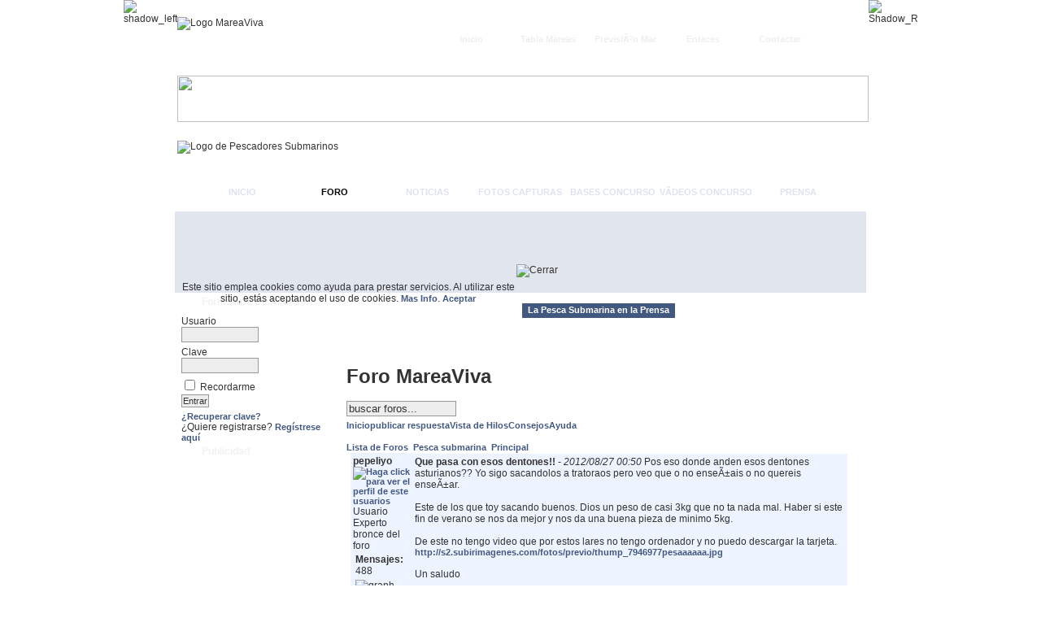

--- FILE ---
content_type: text/html
request_url: http://www.mareaviva.net/index.php?option=com_joomlaboard&Itemid=27&func=view&catid=3&id=16287
body_size: 7452
content:
<!DOCTYPE html PUBLIC "-//W3C//DTD XHTML 1.0 Transitional//EN" "http://www.w3.org/TR/xhtml1/DTD/xhtml1-transitional.dtd">
<html xmlns="http://www.w3.org/1999/xhtml">
<head>
<meta name="google-site-verification" content="FbhGgXi_512ncePz9nSLdteK5bWdQRakBMpL_KpMdag" />
<title>MareaViva.net - Pesca Submarina - Que pasa con esos dentones!! - Foro MareaViva</title>
<meta name="description" content="MareaViva - Comunidad de Pesca Submarina y buceo en apnea." />
<meta name="keywords" content="Marea Viva, Marea, Viva, Pesca submarina, pesca, submarina, pescador, pescasub, submarinismo, caza submarina, cazasub, mareaviva, buceo" />
<meta name="Generator" content="Joomla! - Copyright (C) 2005 - 2007 Open Source Matters. All rights reserved." />
<meta name="robots" content="index, follow" />
<base href="http://www.mareaviva.net/" />
			<link rel="alternate" type="application/rss+xml" title="MareaViva.net - Pesca Submarina" href="http://www.mareaviva.net/index2.php?option=com_rss&amp;feed=ATOM0.3&amp;no_html=1" />
				<link rel="shortcut icon" href="http://www.mareaviva.net/images/favicon.ico" />
	<meta http-equiv="Content-Type" content="text/html;>charset=iso-8859-1" />
<title>MareaViva.net - Pesca Submarina - Que pasa con esos dentones!! - Foro MareaViva</title>
<meta name="description" content="MareaViva - Comunidad de Pesca Submarina y buceo en apnea., MareaViva - Comunidad de Pesca Submarina y buceo en apnea." />
<meta name="keywords" content="Marea Viva, Marea, Viva, Pesca submarina, pesca, submarina, pescador, pescasub, submarinismo, caza submarina, cazasub, mareaviva, buceo, Marea Viva, Marea, Viva, Pesca submarina, pesca, submarina, pescador, pescasub, submarinismo, caza submarina, cazasub, mareaviva, buceo" />
<meta name="Generator" content="Joomla! - Copyright (C) 2005 - 2007 Open Source Matters. All rights reserved." />
<meta name="robots" content="index, follow" />
<meta name="Generator" content="Joomla! - Copyright (C) 2005 - 2007 Open Source Matters. All rights reserved." />
<meta name="robots" content="index, follow" />
<base href="http://www.mareaviva.net/" />
			<link rel="alternate" type="application/rss+xml" title="MareaViva.net - Pesca Submarina" href="http://www.mareaviva.net/index2.php?option=com_rss&amp;feed=ATOM0.3&amp;no_html=1" />
				<link rel="shortcut icon" href="http://www.mareaviva.net/images/favicon.ico" />
	
<link rel="stylesheet" href="http://www.mareaviva.net/templates/marea_viva_1/css/template_css.css" type="text/css"/><link rel="shortcut icon" href="http://www.mareaviva.net/images/favicon.ico" /><style type="text/css">
<!--
body {
	margin-left: 0px;
	margin-top: 0px;
	margin-right: 0px;
	margin-bottom: 20px;
	background-color: #FFFFFF;

	background: url(http://www.mareaviva.net/templates/marea_viva_1/images/BG.png) repeat-x;
	
}
-->
</style>
<link href="css/template_css.css" rel="stylesheet" type="text/css" />
<script language="javascript" src="/js/cookies.js"></script>		
</head>

<body>
<table width="891" height="260" border="0" align="center" cellpadding="0" cellspacing="0">
  <tr>
    <td width="20" valign="top"><img src="http://www.mareaviva.net/templates/marea_viva_1/images/Shadow_T_L.png" alt="shadow_left" width="20" height="260" /></td>
    <td width="851" align="left" valign="top"><table width="850" height="260" border="0" cellpadding="0" cellspacing="0">
      <tr>
        <td align="left" valign="top"><table width="850" border="0" cellpadding="0" cellspacing="0" background="http://www.mareaviva.net/templates/marea_viva_1/images/Grey_T_BG.jpg">
          <tr>
            <td width="315"><img src="http://www.mareaviva.net/templates/marea_viva_1/images/logo-mareaviva.jpg" alt="Logo MareaViva" width="315" height="59" /></td>
            <td width="527" align="right" valign="bottom">		<table cellpadding="0" cellspacing="0" class="moduletable">
				<tr>
			<td>
				<ul id="mainlevel-nav"><li><a href="http://www.mareaviva.net/Contactar/" class="mainlevel-nav" >Contactar</a></li><li><a href="/index.php?option=com_weblinks&amp;Itemid=67" class="mainlevel-nav" >Enlaces</a></li><li><a href="http://www.mareaviva.net/Estado-de-la-mar-del-Territorio-Espanol.html" class="mainlevel-nav" >PrevisiÃ³n Mar</a></li><li><a href="http://www.mareaviva.net/tabla-de-mareas.html" class="mainlevel-nav" >Tabla Mareas</a></li><li><a href="http://www.mareaviva.net/" class="mainlevel-nav" >Inicio</a></li></ul>			</td>
		</tr>
		</table>
		</td>
            <td width="10"><img src="http://www.mareaviva.net/templates/marea_viva_1/images/Grey_T_R.jpg" width="8" height="59" /></td>
          </tr>
        </table></td>
      </tr>
      <tr>
        <td><img src="http://www.mareaviva.net/templates/marea_viva_1/images/Blueline.jpg" width="850" height="57" /></td>
      </tr>
      <tr>
        <td><table width="850" border="0" cellspacing="0" cellpadding="0">
          <tr>
            <td width="850"><img src="http://www.mareaviva.net/templates/marea_viva_1/images/Cabecera.jpg" title="Logo de Pescadores Submarinos" width="850" height="109" /></td>
          </tr>
        </table></td>
      </tr>
      <tr>
        <td><table width="850" height="35" border="0" cellpadding="0" cellspacing="0">
          <tr>
            <td align="right" valign="bottom" background="http://www.mareaviva.net/templates/marea_viva_1/images/Dark_Blue.png">
		
              <div id="navigation">
							<div id="centernav">
								<span id="topnav">
									<ul id="mainlevel"><li class="horizont"><a href="http://www.mareaviva.net/Inicio/">Inicio</a></li>
<li class="horizont_active_menu"><a href="http://www.mareaviva.net/index.php?option=com_joomlaboard&Itemid=27">Foro</a></li>
<li class="horizont"><a href="http://www.mareaviva.net/Noticias.html">Noticias</a></li>
<li class="horizont"><a href="http://www.mareaviva.net/index.php?option=com_zoom&amp;Itemid=69&amp;catid=2">Fotos capturas</a></li>
<li class="horizont"><a href="/index.php?option=com_content&amp;task=view&amp;id=845&amp;Itemid=84">Bases concurso</a></li>
<li class="horizont"><a href="/index.php?option=com_joomlaboard&amp;Itemid=27&amp;func=showcat&amp;catid=16">VÃ­deos concurso</a></li>
<li class="horizont"><a href="http://www.mareaviva.net/Noticias-externas/Prensa.html">Prensa</a></li>
</ul>								</span>
								<div class="clr"></div>
							</div>
						</div>
            </td>
            <td width="6" align="right" valign="bottom" background="http://www.mareaviva.net/templates/marea_viva_1/images/Dark_Blue.png"><img src="http://www.mareaviva.net/templates/marea_viva_1/images/Dark_Blue.png" width="6" height="35" /></td>
          </tr>
        </table></td>
      </tr>
    </table></td>
    <td width="21" valign="top"><img src="http://www.mareaviva.net/templates/marea_viva_1/images/Shadow_T_R.png" alt="Shadow_R" width="21" height="260" /></td>
  </tr>
</table>
<table width="891" border="0" align="center" cellpadding="0" cellspacing="0">
  <tr>
    <td width="35" align="left" valign="top" background="http://www.mareaviva.net/templates/marea_viva_1/images/Shadow_L_BG.png"><img src="http://www.mareaviva.net/templates/marea_viva_1/images/Shadow_L_BG.png" width="20" height="11" /></td>
    <td width="850" align="left" valign="top"><table width="850" border="0" cellspacing="0" cellpadding="0">
      <tr>
        <td bgcolor="#E1E5EE">
<img src="http://www.mareaviva.net/templates/marea_viva_1/images/Blue_Line_Full.png" width="850" height="5" />

		<center>
				<div class="moduletable">
			<script type="text/javascript"><!--google_ad_client = "pub-8367264175320054";google_ad_width = 728;google_ad_height = 90;google_ad_format = "728x90_as";google_ad_type = "text_image";//2007-06-27: Encabezadogoogle_ad_channel = "9111755086";google_color_border = "303D5B";google_color_bg = "FFFFFF";google_color_link = "303D5B";google_color_text = "000000";google_color_url = "FFFF66";google_ui_features = "rc:6";//--></script><script type="text/javascript"  src="http://pagead2.googlesyndication.com/pagead/show_ads.js"></script>		</div>
			
	</center>
		<img src="http://www.mareaviva.net/templates/marea_viva_1/images/Blue_Line_Full.png" width="850" height="5" /></td>
      </tr>
      <tr>
        <td><table width="850" border="0" cellspacing="0" cellpadding="0">
          <tr>
            <td width="8" align="left" valign="top" background="http://www.mareaviva.net/templates/marea_viva_1/images/Blue_BG.png"><img src="http://www.mareaviva.net/templates/marea_viva_1/images/Blue_BG.png" width="8" height="8" /></td>
            <td width="185" align="left" valign="top"><div class="leftrow">
              <table width="185" border="0" cellspacing="0" cellpadding="0">
                <tr>
                  <td id="leftnav" align="left" valign="top">
				  <div id="lefttop">				  </div></td>
                </tr>
                <tr>
                  <td id="leftnav" align="left" valign="top">
				  <div id="lefttop">
				    		<div class="moduletable">
							<h3>
					Formulario de acceso				</h3>
				<form action="http://www.mareaviva.net/index.php?option=com_comprofiler&task=login" method="post" id="mod_loginform" style="margin:0px;">

<table width="100%" border="0" cellspacing="0" cellpadding="0" class="mod_login">
<tr><td><span id="mod_login_usernametext"><label for="mod_login_username">Usuario</label></span><br />
<input type="text" name="username" id="mod_login_username" class="inputbox" size="10" /><br />
<span id="mod_login_passwordtext"><label for="mod_login_password">Clave</label></span><br /><input type="password" name="passwd" id="mod_login_password" class="inputbox" size="10" /><br />
<input type="hidden" name="op2" value="login" />
<input type="hidden" name="lang" value="spanish" />
<input type="hidden" name="force_session" value="1" />
<input type="hidden" name="return" value="http://www.mareaviva.net/index.php?option=com_joomlaboard&amp;Itemid=27&amp;func=view&amp;catid=3&amp;id=16287" />
<input type="hidden" name="message" value="0" />
<input type="hidden" name="jfdb63547c202163d69cb3da722f7b73b" value="1" />
<input type="checkbox" name="remember" id="mod_login_remember" class="inputbox" value="yes" /> <span id="mod_login_remembermetext"><label for="mod_login_remember">Recordarme</label></span><br />
<input type="submit" name="Submit" class="button" value="Entrar" /></td></tr>
<tr><td><a href="http://www.mareaviva.net/index.php?option=com_comprofiler&task=lostPassword" class="mod_login">¿Recuperar clave?</a></td></tr>
<tr><td>¿Quiere registrarse? <a href="http://www.mareaviva.net/index.php?option=com_comprofiler&task=registers" class="mod_login">Regístrese aquí</a></td></tr>
</table></form>		</div>
				<div class="moduletable">
							<h3>
					Publicidad				</h3>
				<center><script type="text/javascript"><!--google_ad_client = "pub-8367264175320054";google_ad_width = 180;google_ad_height = 150;google_ad_format = "180x150_as";google_ad_type = "text_image";//2007-06-27: MenuIntegradogoogle_ad_channel = "1138281968";google_color_border = "FFFFFF";google_color_bg = "FFFFFF";google_color_link = "42587f";google_color_text = "000000";google_color_url = "42587f";google_ui_features = "rc:10";//--></script><script type="text/javascript"  src="http://pagead2.googlesyndication.com/pagead/show_ads.js"></script></center>		</div>
				<div class="moduletable">
							<h3>
					Vida submarina				</h3>
				
<table width="100%" border="0" cellpadding="0" cellspacing="0">
<tr align="left"><td><a href="http://www.mareaviva.net/Peces.html" class="mainlevel" >Ficha de Peces</a></td></tr>
</table>		</div>
				<div class="moduletable">
							<h3>
					Informacion				</h3>
				
<table width="100%" border="0" cellpadding="0" cellspacing="0">
<tr align="left"><td><a href="http://www.mareaviva.net/Noticias.html" class="mainlevel" >Noticia</a></td></tr>
<tr align="left"><td><a href="http://www.mareaviva.net/Articulos.html" class="mainlevel" >ArtÃ­culos</a></td></tr>
<tr align="left"><td><a href="http://www.mareaviva.net/Comenzamos.html" class="mainlevel" >Sobre MareaViva.net</a></td></tr>
<tr align="left"><td><a href="http://www.mareaviva.net/Estado-de-la-mar-del-Territorio-Espanol.html" class="mainlevel" >PrevisiÃ³n MarÃ­tima</a></td></tr>
<tr align="left"><td><a href="http://www.mareaviva.net/tabla-de-mareas.html" class="mainlevel" >Tabla de Mareas</a></td></tr>
<tr align="left"><td><a href="/Noticias-externas/Prensa.html" class="mainlevel" >Prensa</a></td></tr>
</table>		</div>
				<div class="moduletable">
							<h3>
					Algo sobre la Pesca				</h3>
				
<table width="100%" border="0" cellpadding="0" cellspacing="0">
<tr align="left"><td><a href="http://www.mareaviva.net/Tecnicas-de-Pesca.html" class="mainlevel" >TÃ©cnicas de Pesca Submarina</a></td></tr>
<tr align="left"><td><a href="http://www.mareaviva.net/Teoria-sobre-la-apnea.html" class="mainlevel" >La Apnea</a></td></tr>
<tr align="left"><td><a href="http://www.mareaviva.net/Nociones-fisicas-del-mundo-submarino.html" class="mainlevel" >Nociones fÃ­sicas</a></td></tr>
<tr align="left"><td><a href="http://www.mareaviva.net/Seguridad-en-la-pesca-submarina.html" class="mainlevel" >Seguridad en la pesca</a></td></tr>
<tr align="left"><td><a href="http://www.mareaviva.net/El-equipo.html" class="mainlevel" >El Equipo</a></td></tr>
</table>		</div>
				<div class="moduletable">
							<h3>
					Servicios				</h3>
				
<table width="100%" border="0" cellpadding="0" cellspacing="0">
<tr align="left"><td><a href="/index.php?option=com_joomlaboard&amp;Itemid=27&amp;func=showcat&amp;catid=3" class="mainlevel" >Foro</a></td></tr>
<tr align="left"><td><a href="/index.php?option=com_blastchatc&amp;Itemid=28" class="mainlevel" >Chat</a></td></tr>
<tr align="left"><td><a href="http://www.mareaviva.net/index.php?option=com_zoom&Itemid=76&catid=2" class="mainlevel" >Fotos capturas</a></td></tr>
<tr align="left"><td><a href="http://www.mareaviva.net/Libro-de-Visitas/" class="mainlevel" >Libro de Visitas</a></td></tr>
<tr align="left"><td><a href="/index.php?option=com_weblinks&amp;Itemid=67" class="mainlevel" >Enlaces de interÃ©s</a></td></tr>
</table>		</div>
				<div class="moduletable">
							<h3>
					Otros				</h3>
				
<table width="100%" border="0" cellpadding="0" cellspacing="0">
<tr align="left"><td><a href="http://www.mareaviva.net/Paginas-amigas.html" class="mainlevel" >PÃ¡ginas amigas</a></td></tr>
<tr align="left"><td><a href="/politica-de-cookies.html" class="mainlevel" >PolÃ­tica de cookies</a></td></tr>
<tr align="left"><td><a href="http://www.cocinatusrecetas.com" target="_blank" class="mainlevel" >Cocina tus recetas</a></td></tr>
<tr align="left"><td><a href="http://www.sendasyrutas.com/" target="_blank" class="mainlevel" >Sendas y Rutas</a></td></tr>
<tr align="left"><td><a href="http://www.guiasparaviajes.com/Turismo/USA/NuevaYork" target="_blank" class="mainlevel" >Guias para viajes - Nueva York</a></td></tr>
</table>		</div>
				<div class="moduletable">
							<h3>
					Conectados				</h3>
				No hay usuarios conectados		</div>
						  </div></td>
                  </tr>
                <tr>
                  <td>		<table cellpadding="0" cellspacing="0" class="moduletable">
				<tr>
			<td>
				<br><br>			</td>
		</tr>
		</table>
				<table cellpadding="0" cellspacing="0" class="moduletable">
				<tr>
			<td>
				
<form action="index.php?option=com_search" method="get">
	<div class="search">
		<input name="searchword" id="mod_search_searchword" maxlength="20" alt="search" class="inputbox" type="text" size="19" value="buscar..."  onblur="if(this.value=='') this.value='buscar...';" onfocus="if(this.value=='buscar...') this.value='';" /><input type="submit" value="Buscar" class="button"/>	</div>

	<input type="hidden" name="option" value="com_search" />
	<input type="hidden" name="Itemid" value="" />	
</form>			</td>
		</tr>
		</table>
		</td>
                  </tr>
                <tr>
                  <td>&nbsp;</td>
                  </tr>
              </table>
            </div></td>
            <td width="8" background="http://www.mareaviva.net/templates/marea_viva_1/images/Blue_BG.png"><img src="http://www.mareaviva.net/templates/marea_viva_1/images/Blue_BG.png" width="8" height="8" /></td>
            <td width="641" align="left" valign="top"><table width="641" border="0" cellspacing="0" cellpadding="0">
              <tr>
                <td colspan="3"><img src="http://www.mareaviva.net/templates/marea_viva_1/images/Main_Body_T.png" width="641" height="13" /></td>
              </tr>
              <tr>
                <td width="10">&nbsp;</td>
                <td width="621">
						<table cellpadding="0" cellspacing="0" class="moduletable">
				<tr>
			<td>
				<table border="0" cellspacing="0" cellpadding="0" align="center"><tbody><tr><td class="tablaencabezadoIzq">&nbsp;</td><td class="tablaencabezado"><h1 class="tituloSeccionBlanca">La Pesca Submarina en la Prensa</h1></td><td class="tablaencabezadoDer">&nbsp;</td></tr></tbody></table><table border="0" cellspacing="0" cellpadding="0" width="100%"><tbody><tr><td class="tablasupIzq">&nbsp;</td><td class="tablasup" colspan="2">&nbsp;</td><td class="tablasupDer">&nbsp;</td></tr><tr><td class="tablaMedIzq">&nbsp;</td><td class="textonormal" colspan="2" valign="top"><table border="0" cellspacing="0" cellpadding="0"><tr><td><!--Foto--> </td><td width="100%" >			</td>
		</tr>
		</table>
				<table cellpadding="0" cellspacing="0" class="moduletable">
				<tr>
			<td>
							</td>
		</tr>
		</table>
				<table cellpadding="0" cellspacing="0" class="moduletable">
				<tr>
			<td>
				</td></tr></table></td><td class="tablaMedDer">&nbsp;</td></tr><tr><td class="tablapieIzq">&nbsp;</td><td class="tablapie" colspan="2">&nbsp;</td><td class="tablapieDer">&nbsp;</td></tr></tbody></table>			</td>
		</tr>
		</table>
										</td>
                <td width="10">&nbsp;</td>
              </tr>
              <tr>
                <td width="10" align="left" valign="top"><img src="http://www.mareaviva.net/templates/marea_viva_1/images/white.gif" width="10" height="5" /></td>
                <td align="left" valign="top">
<link rel="stylesheet" href="http://www.mareaviva.net/components/com_joomlaboard/template/default/forum.css" type="text/css" />
<div id="joomlaboard"> <!-- closed in footer.html -->
<div id="sb_header"> 
	<h1>Foro MareaViva</h1>
	
	<div class="sb_search"><form action="http://www.mareaviva.net/index.php?option=com_joomlaboard&Itemid=27&func=search" name="searchSB" method="post"><input class="inputbox" type="text" name="searchword" size="15" value="buscar foros..." onblur="if(this.value=='') this.value='buscar foros...';" onfocus="if(this.value=='buscar foros...') this.value='';" /></form></div>
	<div class="sb_menu"><a href="http://www.mareaviva.net/index.php?option=com_joomlaboard&Itemid=27">Inicio</a><a href="http://www.mareaviva.net/index.php?option=com_joomlaboard&Itemid=27&func=post&do=reply&replyto=16287&catid=3">publicar respuesta</a><a href="http://www.mareaviva.net/index.php?option=com_joomlaboard&Itemid=27&func=view&view=threaded&id=16287&catid=3">Vista de Hilos</a><a href="http://www.mareaviva.net/index.php?option=com_joomlaboard&Itemid=27&func=rules">Consejos</a><a href="http://www.mareaviva.net/index.php?option=com_joomlaboard&Itemid=27&func=faq">Ayuda </a></div>
	<div class="spacer">&nbsp;</div>
</div>
	    <table border="0" cellspacing="0" cellpadding="0" width="100%" align="center">
    		<tr>
         		<td>
         			<div class="jb_pathway" style="width:100%">
						<a href="http://www.mareaviva.net/index.php?option=com_joomlaboard&Itemid=27" class="jb_pathway">
                        Lista de Foros                     	</a>
                     	 <img src="http://www.mareaviva.net/images/M_images/arrow.png" alt="" />                      	<a href="http://www.mareaviva.net/index.php?option=com_joomlaboard&Itemid=27&func=listcat&catid=1" class="jb_pathway">
                        Pesca submarina                     	</a> 
                     	 <img src="http://www.mareaviva.net/images/M_images/arrow.png" alt="" />                      	<a href="http://www.mareaviva.net/index.php?option=com_joomlaboard&Itemid=27&func=showcat&catid=3" class="jb_pathway">
                        Principal                      	</a>
                	</div>
				</td>
				<td style="text-align: right;">
					         		</td>
      		</tr>
			<tr>
				<td colspan="2">
         		<table border="0" cellspacing="1" cellpadding="3" width="100%" class="contentpane" style="text-align: left;">
	              <tr class="sectiontableentry2">
                <td valign="top" style="width: 70px;">
                  <strong>pepeliyo</strong>
                  <br />
                  
                    <span class="sb_avatar"><a href="http://www.mareaviva.net/index.php?option=com_comprofiler&task=userProfile&user=1194&Itemid=80"><img src="http://www.mareaviva.net/images/comprofiler/tn1194_4ca500cf8aefd.jpg" alt="Haga click para ver el perfil de este usuarios" border="0" title="Haga click para ver el perfil de este usuarios" /></a></span>
                   Usuario<br /><img src="http://www.mareaviva.net/components/com_joomlaboard/ranks/rank4.gif" alt="" /><br />Experto bronce del foro<br /><table border="0"><tr><td class="grph" colspan="2"><strong>Mensajes:</strong> 488</td></tr><tr><td width="64"><img src="http://www.mareaviva.net/components/com_joomlaboard/graph/col9m.png" height="4" width="4" alt="graph" style="border: 0px solid #333333" /><img src="http://www.mareaviva.net/components/com_joomlaboard/emoticons/graph.gif" height="4" width="56" alt="graph" style="border: 0px solid #333333" /></td></tr></table><strong>Karma:</strong> 4&nbsp;&nbsp; <br /><a href="http://www.mareaviva.net/index.php?option=com_comprofiler&task=userProfile&user=1194&Itemid=80"><img src="http://www.mareaviva.net/components/com_comprofiler/images/profiles.gif" alt="Haga click para ver el perfil de este usuarios" border="0" title="Haga click para ver el perfil de este usuarios" /></a>                   
                </td>
                <td valign="top" class="sectiontableentry2">
                <a name="msg16286" id="msg16286"><strong>Que pasa con esos dentones!!</strong></a> - <em>2012/08/27 00:50</em>
                <span class="sb_messagebody">Pos eso donde anden esos dentones asturianos?? Yo sigo sacandolos a tratoraos pero veo que o no enseÃ±ais o no quereis enseÃ±ar.<br /><br />Este de los que toy sacando buenos. Dios un peso de casi 3kg que no ta nada mal. Haber si este fin de verano se nos da mejor y nos da una buena pieza de minimo 5kg.<br /><br />De este no tengo video que por estos lares no tengo ordenador y no puedo descargar la tarjeta.<br /><a href="http://s2.subirimagenes.com/fotos/previo/thump_7946977pesaaaaaa.jpg" target="_blank" rel="nofollow">http://s2.subirimagenes.com/fotos/previo/thump_7946977pesaaaaaa.jpg</a><br /><br />Un saludo<br /><br />Envio editado por: pepeliyo, el: 2012/08/27 01:07</span>
                                </td>
              </tr>
             <tr bgcolor="">
               <td style="border-bottom:solid 1px #000000;">
                 &nbsp;               </td>
               <td style="border-bottom:solid 1px #000000; text-align: right;">
                |  | El administrador ha desactivado el acceso p&uacute;blico de escritura.               </td>
             </tr>
   </table>

<table border="0" cellspacing="1" cellpadding="3" width="100%" class="contentpane" style="text-align: left;">
	              <tr class="sectiontableentry1">
                <td valign="top" style="width: 70px;">
                  <strong>pepeliyo</strong>
                  <br />
                  
                    <span class="sb_avatar"><a href="http://www.mareaviva.net/index.php?option=com_comprofiler&task=userProfile&user=1194&Itemid=80"><img src="http://www.mareaviva.net/images/comprofiler/tn1194_4ca500cf8aefd.jpg" alt="Haga click para ver el perfil de este usuarios" border="0" title="Haga click para ver el perfil de este usuarios" /></a></span>
                   Usuario<br /><img src="http://www.mareaviva.net/components/com_joomlaboard/ranks/rank4.gif" alt="" /><br />Experto bronce del foro<br /><table border="0"><tr><td class="grph" colspan="2"><strong>Mensajes:</strong> 488</td></tr><tr><td width="64"><img src="http://www.mareaviva.net/components/com_joomlaboard/graph/col9m.png" height="4" width="4" alt="graph" style="border: 0px solid #333333" /><img src="http://www.mareaviva.net/components/com_joomlaboard/emoticons/graph.gif" height="4" width="56" alt="graph" style="border: 0px solid #333333" /></td></tr></table><strong>Karma:</strong> 4&nbsp;&nbsp; <br /><a href="http://www.mareaviva.net/index.php?option=com_comprofiler&task=userProfile&user=1194&Itemid=80"><img src="http://www.mareaviva.net/components/com_comprofiler/images/profiles.gif" alt="Haga click para ver el perfil de este usuarios" border="0" title="Haga click para ver el perfil de este usuarios" /></a>                   
                </td>
                <td valign="top" class="sectiontableentry1">
                <a name="msg16287" id="msg16287"><strong>Ref:Que pasa con esos dentones!!</strong></a> - <em>2012/08/27 01:08</em>
                <span class="sb_messagebody"><a href="http://www.subirimagenes.com/fotos-pesaaaaaa-7946977.html" target="_blank" rel="nofollow"><img src="http://s2.subirimagenes.com/fotos/previo/thump_7946977pesaaaaaa.jpg" border="0" alt="" /></a></span>
                                </td>
              </tr>
             <tr bgcolor="">
               <td style="border-bottom:solid 1px #000000;">
                 &nbsp;               </td>
               <td style="border-bottom:solid 1px #000000; text-align: right;">
                |  | El administrador ha desactivado el acceso p&uacute;blico de escritura.               </td>
             </tr>
   </table>

<table border="0" cellspacing="1" cellpadding="3" width="100%" class="contentpane" style="text-align: left;">
	              <tr class="sectiontableentry2">
                <td valign="top" style="width: 70px;">
                  <strong>Rene</strong>
                  <br />
                  
                    <span class="sb_avatar"><a href="http://www.mareaviva.net/index.php?option=com_comprofiler&task=userProfile&user=64&Itemid=80"><img src="http://www.mareaviva.net/images/comprofiler/tn64_475723a5c1d2b.jpg" alt="Haga click para ver el perfil de este usuarios" border="0" title="Haga click para ver el perfil de este usuarios" /></a></span>
                   Admin<br /><img src="http://www.mareaviva.net/components/com_joomlaboard/ranks/rankadmin.gif" alt="" /><br />Admin<br /><table border="0"><tr><td class="grph" colspan="2"><strong>Mensajes:</strong> 524</td></tr><tr><td width="64"><img src="http://www.mareaviva.net/components/com_joomlaboard/graph/col9m.png" height="4" width="4" alt="graph" style="border: 0px solid #333333" /><img src="http://www.mareaviva.net/components/com_joomlaboard/emoticons/graph.gif" height="4" width="56" alt="graph" style="border: 0px solid #333333" /></td></tr></table><strong>Karma:</strong> 6&nbsp;&nbsp; <br /><a href="http://www.mareaviva.net/index.php?option=com_comprofiler&task=userProfile&user=64&Itemid=80"><img src="http://www.mareaviva.net/components/com_comprofiler/images/profiles.gif" alt="Haga click para ver el perfil de este usuarios" border="0" title="Haga click para ver el perfil de este usuarios" /></a>                   
                </td>
                <td valign="top" class="sectiontableentry2">
                <a name="msg16288" id="msg16288"><strong>Ref:Que pasa con esos dentones!!</strong></a> - <em>2012/08/27 21:17</em>
                <span class="sb_messagebody">Ta muy guapo ya, no te quejes tanto!!!!<br />Este finde voy a estar pa navelgas, asÃ­ que llevarÃ© los bÃ¡rtulos. Si vais a salir, contar conmigo.</span>
                <span class="sb_signature">PasiÃ³n por vivir la pesca....</span>                </td>
              </tr>
             <tr bgcolor="">
               <td style="border-bottom:solid 1px #000000;">
                 &nbsp;               </td>
               <td style="border-bottom:solid 1px #000000; text-align: right;">
                |  | El administrador ha desactivado el acceso p&uacute;blico de escritura.               </td>
             </tr>
   </table>

<table border="0" cellspacing="1" cellpadding="3" width="100%" class="contentpane" style="text-align: left;">
	              <tr class="sectiontableentry1">
                <td valign="top" style="width: 70px;">
                  <strong>ZiGua</strong>
                  <br />
                  
                    <span class="sb_avatar"><a href="http://www.mareaviva.net/index.php?option=com_comprofiler&task=userProfile&user=240&Itemid=80"><img src="http://www.mareaviva.net/images/comprofiler/tn240_4dc076d7e3c33.jpg" alt="Haga click para ver el perfil de este usuarios" border="0" title="Haga click para ver el perfil de este usuarios" /></a></span>
                   Usuario<br /><img src="http://www.mareaviva.net/components/com_joomlaboard/ranks/rank3.gif" alt="" /><br />Senior en el foro<br /><table border="0"><tr><td class="grph" colspan="2"><strong>Mensajes:</strong> 204</td></tr><tr><td width="64"><img src="http://www.mareaviva.net/components/com_joomlaboard/graph/col9m.png" height="4" width="2" alt="graph" style="border: 0px solid #333333" /><img src="http://www.mareaviva.net/components/com_joomlaboard/emoticons/graph.gif" height="4" width="58" alt="graph" style="border: 0px solid #333333" /></td></tr></table><strong>Karma:</strong> 2&nbsp;&nbsp; <br /><a href="http://www.mareaviva.net/index.php?option=com_comprofiler&task=userProfile&user=240&Itemid=80"><img src="http://www.mareaviva.net/components/com_comprofiler/images/profiles.gif" alt="Haga click para ver el perfil de este usuarios" border="0" title="Haga click para ver el perfil de este usuarios" /></a>                   
                </td>
                <td valign="top" class="sectiontableentry1">
                <a name="msg16294" id="msg16294"><strong>Ref:Que pasa con esos dentones!!</strong></a> - <em>2012/08/28 11:05</em>
                <span class="sb_messagebody">manguan eso de que llenaste la tarjeta suena a escusa barata<img src="http://www.mareaviva.net/components/com_joomlaboard/emoticons/tongue.png" alt="" style="vertical-align: middle;border:0px;" /> <img src="http://www.mareaviva.net/components/com_joomlaboard/emoticons/tongue.png" alt="" style="vertical-align: middle;border:0px;" />  queremos pruebas, a ver donde tan esos cestaos de dentones...</span>
                                </td>
              </tr>
             <tr bgcolor="">
               <td style="border-bottom:solid 1px #000000;">
                 &nbsp;               </td>
               <td style="border-bottom:solid 1px #000000; text-align: right;">
                |  | El administrador ha desactivado el acceso p&uacute;blico de escritura.               </td>
             </tr>
   </table>

<table border="0" cellspacing="1" cellpadding="3" width="100%" class="contentpane" style="text-align: left;">
	              <tr class="sectiontableentry2">
                <td valign="top" style="width: 70px;">
                  <strong>Rene</strong>
                  <br />
                  
                    <span class="sb_avatar"><a href="http://www.mareaviva.net/index.php?option=com_comprofiler&task=userProfile&user=64&Itemid=80"><img src="http://www.mareaviva.net/images/comprofiler/tn64_475723a5c1d2b.jpg" alt="Haga click para ver el perfil de este usuarios" border="0" title="Haga click para ver el perfil de este usuarios" /></a></span>
                   Admin<br /><img src="http://www.mareaviva.net/components/com_joomlaboard/ranks/rankadmin.gif" alt="" /><br />Admin<br /><table border="0"><tr><td class="grph" colspan="2"><strong>Mensajes:</strong> 524</td></tr><tr><td width="64"><img src="http://www.mareaviva.net/components/com_joomlaboard/graph/col9m.png" height="4" width="4" alt="graph" style="border: 0px solid #333333" /><img src="http://www.mareaviva.net/components/com_joomlaboard/emoticons/graph.gif" height="4" width="56" alt="graph" style="border: 0px solid #333333" /></td></tr></table><strong>Karma:</strong> 6&nbsp;&nbsp; <br /><a href="http://www.mareaviva.net/index.php?option=com_comprofiler&task=userProfile&user=64&Itemid=80"><img src="http://www.mareaviva.net/components/com_comprofiler/images/profiles.gif" alt="Haga click para ver el perfil de este usuarios" border="0" title="Haga click para ver el perfil de este usuarios" /></a>                   
                </td>
                <td valign="top" class="sectiontableentry2">
                <a name="msg16296" id="msg16296"><strong>Ref:Que pasa con esos dentones!!</strong></a> - <em>2012/08/28 11:15</em>
                <span class="sb_messagebody">Na Ernesto, dijeronme que esos varan por les playes de llanes como les ballenes, y que solo hay que recogelos del suelo.<br />Los de Luarca si que corren <img src="http://www.mareaviva.net/components/com_joomlaboard/emoticons/w00t.png" alt="" style="vertical-align: middle;border:0px;" /> <img src="http://www.mareaviva.net/components/com_joomlaboard/emoticons/w00t.png" alt="" style="vertical-align: middle;border:0px;" /></span>
                <span class="sb_signature">PasiÃ³n por vivir la pesca....</span>                </td>
              </tr>
             <tr bgcolor="">
               <td style="border-bottom:solid 1px #000000;">
                 &nbsp;               </td>
               <td style="border-bottom:solid 1px #000000; text-align: right;">
                |  | El administrador ha desactivado el acceso p&uacute;blico de escritura.               </td>
             </tr>
   </table>

<table border="0" cellspacing="1" cellpadding="3" width="100%" class="contentpane" style="text-align: left;">
	              <tr class="sectiontableentry1">
                <td valign="top" style="width: 70px;">
                  <strong>pepeliyo</strong>
                  <br />
                  
                    <span class="sb_avatar"><a href="http://www.mareaviva.net/index.php?option=com_comprofiler&task=userProfile&user=1194&Itemid=80"><img src="http://www.mareaviva.net/images/comprofiler/tn1194_4ca500cf8aefd.jpg" alt="Haga click para ver el perfil de este usuarios" border="0" title="Haga click para ver el perfil de este usuarios" /></a></span>
                   Usuario<br /><img src="http://www.mareaviva.net/components/com_joomlaboard/ranks/rank4.gif" alt="" /><br />Experto bronce del foro<br /><table border="0"><tr><td class="grph" colspan="2"><strong>Mensajes:</strong> 488</td></tr><tr><td width="64"><img src="http://www.mareaviva.net/components/com_joomlaboard/graph/col9m.png" height="4" width="4" alt="graph" style="border: 0px solid #333333" /><img src="http://www.mareaviva.net/components/com_joomlaboard/emoticons/graph.gif" height="4" width="56" alt="graph" style="border: 0px solid #333333" /></td></tr></table><strong>Karma:</strong> 4&nbsp;&nbsp; <br /><a href="http://www.mareaviva.net/index.php?option=com_comprofiler&task=userProfile&user=1194&Itemid=80"><img src="http://www.mareaviva.net/components/com_comprofiler/images/profiles.gif" alt="Haga click para ver el perfil de este usuarios" border="0" title="Haga click para ver el perfil de este usuarios" /></a>                   
                </td>
                <td valign="top" class="sectiontableentry1">
                <a name="msg16304" id="msg16304"><strong>Ref:Que pasa con esos dentones!!</strong></a> - <em>2012/08/28 16:22</em>
                <span class="sb_messagebody">En realidad son de la pescaderia, asi cuando no cojo nada voy compro uno y en casa todos felices jajajja<br /><br />Ya saque unos cuantos pero no son de buen porte y no se merecen ni foto. Pero estos ya son mas decentes y se merecen recuerdo.<br /><br /><br />Un saludo</span>
                                </td>
              </tr>
             <tr bgcolor="">
               <td style="border-bottom:solid 1px #000000;">
                 &nbsp;               </td>
               <td style="border-bottom:solid 1px #000000; text-align: right;">
                |  | El administrador ha desactivado el acceso p&uacute;blico de escritura.               </td>
             </tr>
   </table>

<table border="0" cellspacing="1" cellpadding="3" width="100%" class="contentpane" style="text-align: left;">
	              <tr class="sectiontableentry2">
                <td valign="top" style="width: 70px;">
                  <strong>Umberto</strong>
                  <br />
                  
                    <span class="sb_avatar"><a href="http://www.mareaviva.net/index.php?option=com_comprofiler&task=userProfile&user=393&Itemid=80"><img src="http://www.mareaviva.net/images/comprofiler/tn393_480c93de265de.jpg" alt="Haga click para ver el perfil de este usuarios" border="0" title="Haga click para ver el perfil de este usuarios" /></a></span>
                   Usuario<br /><img src="http://www.mareaviva.net/components/com_joomlaboard/ranks/rank6.gif" alt="" /><br />Experto oro del foro<br /><table border="0"><tr><td class="grph" colspan="2"><strong>Mensajes:</strong> 1617</td></tr><tr><td width="64"><img src="http://www.mareaviva.net/components/com_joomlaboard/graph/col9m.png" height="4" width="13" alt="graph" style="border: 0px solid #333333" /><img src="http://www.mareaviva.net/components/com_joomlaboard/emoticons/graph.gif" height="4" width="47" alt="graph" style="border: 0px solid #333333" /></td></tr></table><strong>Karma:</strong> 10&nbsp;&nbsp; <br /><a href="http://www.mareaviva.net/index.php?option=com_comprofiler&task=userProfile&user=393&Itemid=80"><img src="http://www.mareaviva.net/components/com_comprofiler/images/profiles.gif" alt="Haga click para ver el perfil de este usuarios" border="0" title="Haga click para ver el perfil de este usuarios" /></a>                   
                </td>
                <td valign="top" class="sectiontableentry2">
                <a name="msg16309" id="msg16309"><strong>Ref:Que pasa con esos dentones!!</strong></a> - <em>2012/08/31 13:53</em>
                <span class="sb_messagebody">CagonrÃ³s!!  Yo toy pillando tantos que "ya no me ponen".<br /><br />Ahora voy poneme con les xulies, que de Ã©ses nunca garrÃ© una <img src="http://www.mareaviva.net/components/com_joomlaboard/emoticons/laughing.png" alt="" style="vertical-align: middle;border:0px;" /> <img src="http://www.mareaviva.net/components/com_joomlaboard/emoticons/laughing.png" alt="" style="vertical-align: middle;border:0px;" /> <img src="http://www.mareaviva.net/components/com_joomlaboard/emoticons/laughing.png" alt="" style="vertical-align: middle;border:0px;" /> <img src="http://www.mareaviva.net/components/com_joomlaboard/emoticons/laughing.png" alt="" style="vertical-align: middle;border:0px;" /> <br /><br />Yo esta semana lio sin parar. El find, cumple del peque. Y la semana que vien, nordestazo.  No pinta nada bien... <img src="http://www.mareaviva.net/components/com_joomlaboard/emoticons/angry.png" alt="" style="vertical-align: middle;border:0px;" /></span>
                <span class="sb_signature"><a href="http://www.rollerguns.com" target="_blank" rel="nofollow">www.rollerguns.com</a></span>                </td>
              </tr>
             <tr bgcolor="">
               <td style="border-bottom:solid 1px #000000;">
                 &nbsp;               </td>
               <td style="border-bottom:solid 1px #000000; text-align: right;">
                |  | El administrador ha desactivado el acceso p&uacute;blico de escritura.               </td>
             </tr>
   </table>

<table border="0" cellspacing="1" cellpadding="3" width="100%" class="contentpane" style="text-align: left;">
	              <tr class="sectiontableentry1">
                <td valign="top" style="width: 70px;">
                  <strong>coolshark</strong>
                  <br />
                  
                    <span class="sb_avatar"><a href="http://www.mareaviva.net/index.php?option=com_comprofiler&task=userProfile&user=3019&Itemid=80"><img src="http://www.mareaviva.net/images/comprofiler/tn3019_5433d0eaa08bb.jpg" alt="Haga click para ver el perfil de este usuarios" border="0" title="Haga click para ver el perfil de este usuarios" /></a></span>
                   Usuario<br /><img src="http://www.mareaviva.net/components/com_joomlaboard/ranks/rank1.gif" alt="" /><br />Novato en el foro<br /><table border="0"><tr><td class="grph" colspan="2"><strong>Mensajes:</strong> 47</td></tr><tr><td width="64"><img src="http://www.mareaviva.net/components/com_joomlaboard/graph/col9m.png" height="4" width="1" alt="graph" style="border: 0px solid #333333" /><img src="http://www.mareaviva.net/components/com_joomlaboard/emoticons/graph.gif" height="4" width="59" alt="graph" style="border: 0px solid #333333" /></td></tr></table><strong>Karma:</strong> 0&nbsp;&nbsp; <br /><a href="http://www.mareaviva.net/index.php?option=com_comprofiler&task=userProfile&user=3019&Itemid=80"><img src="http://www.mareaviva.net/components/com_comprofiler/images/profiles.gif" alt="Haga click para ver el perfil de este usuarios" border="0" title="Haga click para ver el perfil de este usuarios" /></a>                   
                </td>
                <td valign="top" class="sectiontableentry1">
                <a name="msg16339" id="msg16339"><strong>Ref:Que pasa con esos dentones!!</strong></a> - <em>2012/10/07 02:03</em>
                <span class="sb_messagebody">gracias <img src="http://www.mareaviva.net/components/com_joomlaboard/emoticons/smile.png" alt="" style="vertical-align: middle;border:0px;" /></span>
                <span class="sb_signature"><a href="http://www.youtube.com/user/koolshark29/videos" target="_blank" rel="nofollow"><img src="http://img4.hostingpics.net/thumbs/mini_298702Sanstitre1.jpg" border="0" alt="" /></a></span>                </td>
              </tr>
             <tr bgcolor="">
               <td style="border-bottom:solid 1px #000000;">
                 &nbsp;               </td>
               <td style="border-bottom:solid 1px #000000; text-align: right;">
                |  | El administrador ha desactivado el acceso p&uacute;blico de escritura.               </td>
             </tr>
   </table>

         </td>
      </tr>
         </table>



   

   <table width="100%">
      <tr>
        <td>
           <div class="jb_pathway" style="width:100%">
               <a href="http://www.mareaviva.net/index.php?option=com_joomlaboard&Itemid=27" class="jb_pathway">
                  Lista de Foros               </a>
                      <img src="http://www.mareaviva.net/images/M_images/arrow.png" alt="" />                <a href="http://www.mareaviva.net/index.php?option=com_joomlaboard&Itemid=27&func=listcat&catid=1" class="jb_pathway">
                  Pesca submarina               </a> 
                      <img src="http://www.mareaviva.net/images/M_images/arrow.png" alt="" />                <a href="http://www.mareaviva.net/index.php?option=com_joomlaboard&Itemid=27&func=showcat&catid=3" class="jb_pathway">
                  Principal               </a>
           </div>
        </td>
		<td style="text-align: right;">
                     </td>
      </tr>
      <tr>
        <td colspan="2">
                   </td>
      </tr>
      </table>


<div class="sb_footer">
<!--	Joomlaboard Forum Component 1.1.6-svn<br />
	<a href="http://www.tsmf.net" target="_blank">Two Shoes M-Factory</a>-->
</div>
</div> <!-- closes joomlaboard div -->
</td>
                <td width="10" align="left" valign="top">&nbsp;</td>
              </tr>
              <tr>
                <td align="left" valign="top">&nbsp;</td>
                <td align="left" valign="top">		<table cellpadding="0" cellspacing="0" class="moduletable">
					<tr>
				<th valign="top">
					Ultimas noticias				</th>
			</tr>
					<tr>
			<td>
				<ul class="latestnews">
	<li class="latestnews">
		<a href="http://www.mareaviva.net/Otras-noticias/Oleada-de-solidaridad.html" class="latestnews">
			Oleada de solidaridad</a>
	</li>
		<li class="latestnews">
		<a href="http://www.mareaviva.net/Mar/Kedada-Solidaria.html" class="latestnews">
			Kedada Solidaria</a>
	</li>
		<li class="latestnews">
		<a href="http://www.mareaviva.net/Fotografia-video-submarino/Entrega-premios-I-concurso-online-nacional-de-videos-submarinos-Vinasub-MareaViva.html" class="latestnews">
			Entrega premios I concurso online nacional de videos submarinos ViÃ±asub-MareaViva</a>
	</li>
		<li class="latestnews">
		<a href="http://www.mareaviva.net/Fotografia-video-submarino/Ganadores-del-I-concurso-Online-Nacional-de-Video-Submarino-Vinasub-MareaViva.html" class="latestnews">
			Ganadores del I concurso Online Nacional de Video Submarino ViÃ±asub-MareaViva</a>
	</li>
	</ul>			</td>
		</tr>
		</table>
		</td>
                <td align="left" valign="top">&nbsp;</td>
              </tr>
              <tr>
                <td align="center" valign="bottom">&nbsp;</td>
                <td align="center" valign="bottom">		<table cellpadding="0" cellspacing="0" class="moduletable">
				<tr>
			<td>
				<center><script type="text/javascript"><!--google_ad_client = "pub-8367264175320054";google_ad_width = 468;google_ad_height = 60;google_ad_format = "468x60_as";google_ad_type = "text_image";//2007-06-27: Pie de pÃ¡ginagoogle_ad_channel = "0564762805";google_color_border = "42587f";google_color_bg = "FFFFFF";google_color_link = "42587f";google_color_text = "000000";google_color_url = "42587f";google_ui_features = "rc:6";//--></script><script type="text/javascript"  src="http://pagead2.googlesyndication.com/pagead/show_ads.js"></script></center><test/>			</td>
		</tr>
		</table>
		</td>
                <td align="center" valign="bottom">&nbsp;</td>
              </tr>
            </table></td>
            <td width="8" align="left" valign="top" background="http://www.mareaviva.net/templates/marea_viva_1/images/Blue_BG.png"><img src="http://www.mareaviva.net/templates/marea_viva_1/images/Blue_BG.png" width="8" height="8" /></td>
          </tr>
        </table></td>
      </tr>
      <tr>
        <td><img src="http://www.mareaviva.net/templates/marea_viva_1/images/Main_Body_B.png" width="850" height="25" /></td>
      </tr>
    </table></td>
    <td width="35" align="left" valign="top" background="http://www.mareaviva.net/templates/marea_viva_1/images/Shadow_R_BG.png"><img src="http://www.mareaviva.net/templates/marea_viva_1/images/Shadow_R_BG.png" width="21" height="11" /></td>
  </tr>
</table>
<table width="891" height="65" border="0" align="center" cellpadding="0" cellspacing="0">
  <tr>
    <td width="28"><img src="http://www.mareaviva.net/templates/marea_viva_1/images/Footer_L.png" width="28" height="65" /></td>
    <td align="center" valign="top"><div class="footer">
      <table width="834" height="65" border="0" cellpadding="0" cellspacing="0">
        <tr>
          <td height="45" colspan="2" align="center" valign="middle" background="http://www.mareaviva.net/templates/marea_viva_1/images/Footer_BG.png"><div class="footer"> &copy;  <a href="http://www.mareaviva.net" title="Pesca Submarina" target="_self">www.mareaviva.net </a></div></td>
          </tr>
        <tr>
          <td width="10" align="center" valign="middle" background="http://www.mareaviva.net/templates/marea_viva_1/images/Footer_Shadow.png"><img src="http://www.mareaviva.net/templates/marea_viva_1/images/Footer_Shadow.png" width="8" height="20" /></td>
            <td width="824" align="center" valign="middle" background="http://www.mareaviva.net/templates/marea_viva_1/images/Footer_Shadow.png">&nbsp;</td>
          </tr>
      </table>
    </div></td>
    <td width="29"><img src="http://www.mareaviva.net/templates/marea_viva_1/images/Footer_R.png" width="29" height="65" /></td>
  </tr>
</table>
</body>
</html>

<script src="http://www.google-analytics.com/urchin.js" type="text/javascript">
</script>
<script type="text/javascript">
_uacct = "UA-438838-3";
urchinTracker();
</script><!-- 1765286540 -->

--- FILE ---
content_type: text/html; charset=utf-8
request_url: https://www.google.com/recaptcha/api2/aframe
body_size: 267
content:
<!DOCTYPE HTML><html><head><meta http-equiv="content-type" content="text/html; charset=UTF-8"></head><body><script nonce="iy3y_ZgAP7Fd9FeGZJllVQ">/** Anti-fraud and anti-abuse applications only. See google.com/recaptcha */ try{var clients={'sodar':'https://pagead2.googlesyndication.com/pagead/sodar?'};window.addEventListener("message",function(a){try{if(a.source===window.parent){var b=JSON.parse(a.data);var c=clients[b['id']];if(c){var d=document.createElement('img');d.src=c+b['params']+'&rc='+(localStorage.getItem("rc::a")?sessionStorage.getItem("rc::b"):"");window.document.body.appendChild(d);sessionStorage.setItem("rc::e",parseInt(sessionStorage.getItem("rc::e")||0)+1);localStorage.setItem("rc::h",'1765286544389');}}}catch(b){}});window.parent.postMessage("_grecaptcha_ready", "*");}catch(b){}</script></body></html>

--- FILE ---
content_type: text/css
request_url: http://www.mareaviva.net/css/template_css.css
body_size: 3233
content:
body {color            : #000000;
margin-bottom    : 20px;
padding          : 0px;
background-color : #FFFFFF;
font-family      : arial, sans-serif;
font-size        : 12px;
margin-top: 0em;
margin-left: 0em;
margin-right: 0em;}

td, tr, p, div {font-family      : Arial, Helvetica, sans-serif;
font-size        : 12px;
color            : #333333;}

hr {color            : #999999;
height           : 1px;
width            : 100%;}

.mod {background       : #FFFFFF;
width            : 2px;}

.mt {font-family      : Verdana, Geneva, Arial, Helvetica, sans-serif;
color            : #FEFEFE;
font-size        : 4px;
font-weight      : normal;}

.mt a:link, .mt a:visited {font-size        : 4px;
color            : #FFFFFF;
text-decoration  : none;
font-weight      : bold;}

.mt a:hover {font-size        : 4px;
color            : #FEFEFE;
text-decoration  : none;
font-weight      : bold;}

.main {float            : left;
width            : 100%;
margin           : 0px;
padding          : 0px;}

.contentdescription {width            : auto !important;
display          : block;}

#buttons {float            : right;
margin           : 0px;
padding          : 0px;
width            : 50%;}

ul#mainlevel-nav {font-size        : 11px;
list-style       : none;
padding          : 0;
margin           : 0;
font-size        : 0.8em;}

ul#mainlevel-nav li {display          : block;
padding-left     : 1px;
padding-right    : 1px;
float            : right;
margin           : 0;
width            : 93px !important;
font-size        : 11px;
line-height      : 22px;
white-space      : nowrap;
background-image: url(../images/Top_Menu.png);
background-position: left bottom;
text-align: center;}

ul#mainlevel-nav li a {font-size        : 11px;
display          : block;
text-decoration  : none;
color            : #999999;
background       : transparent;
color: #eeeeee;}

ul#mainlevel-nav li a:hover {font-size        : 11px;
color            : #ffcc00;}

.sublevel {padding-left     : 10px;}

div#navigation {height: 23px;
background: url(../images/bub_buttonbar.png) 0 0 repeat-x;}

div#centernav {margin: 0 auto !important;
margin: 0;
display: table !important;
display: block;
text-align: center;
height: 23px;}

span#topnav {padding: 0;
white-space: nowrap;
display: table-cell !important;
display: inline-block;}

/** nav_menu **/

#topnav ul#mainlevel {float: left;
padding: 0;
margin:0;
list-style: none;
height: 23px;}

#topnav #mainlevel li {float: left;
margin: 0;
padding: 0;}

#topnav #mainlevel a:link, #topnav #mainlevel a:visited {font-size: 11px;
font-family: Arial, Helvetica, sans-serif;
font-weight: bold;
text-transform: uppercase;
color: #dde2ec;
float:left;
display:block;
padding: 0 0px;
height: 23px;
line-height: 23px;
text-decoration: none;
background: url(../images/Menu.png) 0 0 no-repeat;
border: 0;
width: 114px;}

#topnav #mainlevel li.horizont_active_menu {float: left;
margin: 0;
padding: 0;}

#topnav #mainlevel li.horizont_active_menu a:link, #topnav #mainlevel li.horizont_active_menu a:visited {background: url(../images/Menu_Activ.png) 0 0 no-repeat;
color: #000;
float:left;
padding: 0 0px;
height: 23px;
line-height: 23px;
width: 114px;}

#topnav #mainlevel a:hover {color: #cc0033;
background: url(../images/Menu_Activ.png) 0 0 no-repeat;}

#topnav #mainlevel li.horizont_active_menu a:hover {color: #4d7099;}

div.moduletable h3 {
margin-bottom: 5px;
height: 23px;
line-height: 23px;
font-size: 12px;
font-family: Arial, Helvetica, sans-serif;
font-weight: bold;
text-transform: uppercase;
text-indent: 8px;
color: #0b5c8e;
margin-top: 0px;}

#leftnav div.moduletable h3 {background: url(../images/Mod_Head.png) no-repeat ;
color: #fff;
font-size: 12px;
text-transform: capitalize;
line-height: 23px;
width: 185px;
text-indent: 26px;}

#leftnav div.moduletable {}

#leftnav ul {padding-left: 0;
margin-left: 12px;}

#leftnav li {margin-bottom: 1px;}

/** END nav_menu **/

div.moduletable {
padding-bottom: 0px;
padding-left: 0px;
padding-right: 0px;
padding-top: 0px;}

.leftrow {background-color : #fff;
width            : 185px;
height           : 100%;
margin     : 0px;}

.rightrow {background-color : #F1F1F1;
height           : 100%;
width            : 168px;
align            : right;
margin-left      : 5px;}

table.moduletable {
width			   : 100%;
table-layout	   : auto;}

table.moduletable th {font-size        : 11px;
font-weight      : bold;
text-transform   : uppercase;
text-align       : left;
height           : 23px;
line-height      : 23px;
text-indent      : 25px;
letter-spacing   : 1px;
color            : #FFF;
background : url(../images/Mod_Head.png) no-repeat;}

table.moduletable td {padding-left     : 0px;
padding-right    : 0px;}

#okvir {margin: 0;
padding: 1px 0;
background: #fff;}

#okvir .moduletable h3 {
border-bottom: 3px #5f809f solid;
height: 25px;
line-height: 25px;
margin-bottom: 5px;
margin-top: 0px;}

#okvir .moduletable {
padding: 1px 10px 10px; 10px;
margin: 0;
color: #517293;
background-color: #dde2ec;
margin-left: 5px;
margin-right: 5px;
margin-bottom: 10px;
margin-top: 3px;
height: 100%;
width: 280px;
min-height: 175px;
}

#okvir .moduletable td {padding: 1px 10px 10px 10px;
margin: 0;
color: #517293;
background-color: #dde2ec;
margin-left: 5px;
margin-right: 5px;
margin-bottom: 10px;
margin-top: 3px;}

#okvir .contentheading {font-weight: bold;
font-size: 16px;}

#user1 {width: 50%;}

#user2 {width: 50%;}

#search {float            : left;
margin-top       : 5px;
border           : 1px solid #cccccc;
padding          : 0px;
width            : 123px !important;
width            : 125px;
height           : 16px !important;
height           : 16px;
overflow         : hidden;}

#search .inputbox {border           : 0px;
margin-top       : 0px;
padding          : 2px 3px 2px 6px !important;
padding          : 0px 3px 2px 6px;
font-family      : arial, helvetica, sans-serif;
font-size        : 10px;
height           : 12px !important;
height           : 12px;
width            : 123px !important;
width            : 125px;
color            : #999999;
background       : #FFFFFF;}

.back_button {color            : #333333;
font-family      : Tahoma, Verdana, Arial, Helvetica, sans-serif;
font-size        : 11px;
background       : url(../images/bb.gif);
background-repeat: no-repeat;
white-space      : normal;
font-weight      : normal;
border           : 1px solid #999999;
padding-bottom   : 4px;
padding-left     : 20px;
padding-right    : 2px;
padding-top      : 1px;
margin-right     : 4px;
float            : right;
font-weight      : normal;
line-height      : 10px;
text-decoration  : none;}

.button {font-size        : 11px;
color            : #333333;
border           : 1px solid #999999;
margin-bottom    : 5px;
background-color : #EDEDED;
padding          : 1px;}

.inputbox {border           : 1px solid #999999;
background	   : transparent url(../images/back.gif);
background-color : #EDEDED;
margin-bottom    : 5px;
color			   : #333333;}

.sectiontableheader {font-size        : 11px;
text-transform   : uppercase;
letter-spacing   : 1px;
background       : #EDEDED;
padding          : 1px;
background       : #c8cdd6;
padding-top      : 1em;
padding-bottom   : 1em;
border-bottom    : #989ca2 double;
font-weight      : bolder;}

.sectiontableentry1 {vertical-align   : top;
padding          : 3px;
border-top       : 1px solid #FFFFFF;
border-bottom    : 1px solid #999999;
background       : #dde2ec;}

.sectiontableentry2 {vertical-align   : top;
padding          : 3px;
border-top       : 1px solid #FFFFFF;
border-bottom    : 1px solid #999999;
background-color: #eef4ff;}

#leftnav div.moduletable h3 {background: url(../images/Mod_Head.png) no-repeat 0em 0em;
font-family: Arial, Helvetica, sans-serif;
color: #f2f2f2;
line-height: 22px;
text-indent: 25px;}

#leftnav div.moduletable {}

#leftnav ul {padding-left: 0;
margin-left: 12px;}

#leftnav li {margin-bottom: 5px;}

#leftnav ul.submenu, #leftnav ul.submenu ul {list-style:none;
margin: 0;
padding: 0;
width: 185px;}

#leftnav ul.submenu li {background: transparent;
padding: 0;
margin: 0;
color: #8c8c8c;}

#leftnav ul.submenu ul li {text-indent: 10px;}

#leftnav ul.submenu ul li {text-indent: 20px;}

#leftnav ul.submenu ul ul li {text-indent: 30px;}

#leftnav ul.submenu ul ul ul li {text-indent: 40px;}

#leftnav ul.submenu ul ul ul ul li {text-indent: 50px;}

ul.submenu a:link, ul.submenu a:visited {display          : block;
font-size        : 12px;
border-top       : 1px solid #ffffff;
background-color : #fff;
font-weight      : normal;
padding          : 2px 0px 2px 0px !important;
padding          : 2px 0px 2px 0px;
color            : #333333;
width            : 185px !important;
width            : 180px ;
text-indent      : 10px;
border-bottom: 1px #4f7091 dotted;
color: #374c73;}

ul.submenu a:hover {background-color : #fff;
font-size        : 12px;
font-weight      : normal;
text-decoration  : none;
text-indent      : 10px;
color: #517293;}

a.mainlevel {margin           : 0px;
padding          : 0px;
font-size        : 12px;
width            : 185px !important;
width            : 180px;
background-color : #fff;
text-indent      : 10px;}

a.mainlevel: link {padding          : 0px 0px 0px 0px;
font-size        : 12px;
width            : 185px !important;
width            : 180px;
background-color : #fff;
text-indent      : 10px;}

a.mainlevel:link, a.mainlevel:visited {display          : block;
font-size        : 12px;
border-top       : 1px solid #ffffff;
background-color : #fff;
font-weight      : normal;
padding          : 2px 0px 2px 0px !important;
padding          : 2px 0px 2px 0px;
color            : #333333;
width            : 185px !important;
width            : 180px ;
text-indent      : 10px;
border-bottom: 1px #4f7091 dotted;
color: #374c73;}

a.mainlevel:hover {background-color : #fff;
font-size        : 12px;
font-weight      : normal;
text-decoration  : none;
text-indent      : 10px;
color: #517293;}

#active_menu {color            : #333333;
background-color : #E3E3E3;
font-weight      : bold;
background-color: #dde2ec;
border-right: 1px #ffffff dotted;
border-left: 1px #ffffff dotted;
color: #4f658e;}

a#active_menu:hover {color            : #333333;}

a:link, a:visited {font-size        : 11px;
text-decoration  : none;
font-weight      : bold;
color: #42587F;}

a:hover {font-size        : 11px;
color            : #333333;
text-decoration  : none;
font-weight      : bold;
text-decoration: underline;}

a.category:link, a.category:visited {font-size        : 11px;
font-weight      : bold;}

a.readon:link, a.readon:visited {color            : #0066CC;
font-family      : Tahoma, Verdana, Arial, Helvetica, sans-serif;
font-size        : 11px;
background       : url(../images/read.gif);
background-repeat: no-repeat;
white-space      : normal;
font-weight      : bold;
border           : 1px solid #999999;
padding-bottom   : 3px;
padding-left     : 21px;
padding-right    : 2px;
padding-top      : 1px;
float            : left;
line-height      : 10px;
text-decoration  : none;}

a.readon:hover {color            : #333333;
font-family      : Tahoma, Verdana, Arial, Helvetica, sans-serif;
font-size        : 11px;
background       : url(../images/read.gif);
background-repeat: no-repeat;
white-space      : normal;
font-weight      : bold;
border           : 1px solid #999999;
padding-bottom   : 3px;
padding-left     : 21px;
padding-right    : 2px;
padding-top      : 1px;
float            : left;
line-height      : 10px;
text-decoration  : none;}

ul {float          : left;
margin           : 2px;
padding-left     : 10px;
list-style       : none;}

li {line-height      : 15px;
padding-left     : 15px;
padding-top      : 0px;
background-image : url(../images/bullet.png) ;
background-repeat: no-repeat;
background-position: 0px 3px;}

table.contenttoc {border           : 1px solid #FFFFFF;
background       : #F1F1F1;
padding          : 5px;
margin-left      : 2px;
margin-bottom    : 2px;}

.pagenavcounter {font-size        : 10px;
color: #5a7b9c;}

.pagenavbar {border-top       : 1px solid #999999;
padding          : 2px;}

.pagenav {font-weight      : bold;
color            : #CCCCCC;}

a.pagenav:link, a.pagenav:visited {text-decoration  : none;}

a.pagenav:hover {text-decoration  : none;}

.date {font-size        : 10px;
color            : #333333;
padding-right    : 10px;}

.small {font-size        : 10px;
color            : #333333;}

.smalldark {font-size        : 10px;
color            : #333333;}

.createdate, .modifydate {font-size        : 10px;
color            : #666666;}

.content_vote {font-size        : 10px;
height           : 22px;
padding-top      : 2px;
padding-bottom   : 2px;}

.content_rating {font-size        : 10px;
color            : #CC9900;}

.pathway {font-size        : 10px;
color            : #333333;
padding-left     : 8px;}

a.pathway:link, a.pathway:visited {font-size        : 10px;
padding-left     : 0px;}

a.pathway:hover {font-size        : 10px;
padding-left     : 0px;}

table.content {width            : 100%;
padding          : 0px;
border-collapse  : collapse;
border-spacing   : 0px;
margin-bottom    : 10px;}

table.contentpane {width            : 100%;
padding-left     : 5px;
padding-right    : 5px;
border-spacing   : 0px;
margin-bottom    : 5px;}

table.contentpaneopen {width            : 100%;
padding-left     : 5px;
padding-right    : 5px;
border-spacing   : 0px;
margin-bottom    : 5px;}

.pollstableborder {border-color     : #999999;}

.contentheading, .componentheading {font-size        : 14px;
font-weight      : bold;
line-height      : 20px;
text-transform   : uppercase;
text-align       : left;
width            : 90%;
border-bottom: #dde2ec solid;
color: #3f6e97;}

.title {font-family      : Verdana, Geneva, Arial, Helvetica, sans-serif;
vertical-align		 : top;
padding-top			 : 3px;
padding-right		 : 3px;
padding-bottom		 : 3px;
padding-left		 : 3px;


color: #3f6e97;
}



.title a:link, .title a:visited {font-size        : 20px;
color            : #FFFFFF;
text-decoration  : none;
font-weight      : bold;}

.title a:hover {font-size        : 20px;
color            : #FFFFFF;
text-decoration  : none;
font-weight      : bold;}

.ontab {border-left      : 1px solid #404040;
text-align       : center;
font-weight      : bold;
color            : #333333;
padding          : 5px;
cursor           : hand;
line-height      : 40px;}

.offtab {border-left      : 1px solid #404040;
text-align       : center;
color            : #999999;
font-weight      : normal;
padding          : 5px;
cursor           : hand;
line-height     : 40px;}

.tabpadding {border-left       : 1px solid #404040;}

.pagetext {visibility       : hidden;
position         : relative;
top              : -10;
background-color : #FFFFFF;
display          : none;}

.footer {font-family      : Verdana, Geneva, Arial, Helvetica, sans-serif;
color            : #FFFFFF;
font-size        : 10px;
color            : #FFFFFF;
font-weight      : normal;}

.footer a:link, .footer a:visited {font-size        : 11px;
color            : #FFFFFF;
text-decoration  : none;
font-weight      : bold;}

.footer a:hover {font-size        : 11px;
color            : #333333;
text-decoration  : none;
font-weight      : bold;}

.contact_email {width            : 100%;}

.contact_email .inputbox {width            : 345px;}
























.letra-capitular { font-size: 370%;
    float: left; color: #42587F;
	  margin-top: -13px;
	 }

.tituloSeccionBlanca, .tituloSeccionBlanca a:link, .tituloSeccionBlanca a:visited, .tituloSeccionBlanca a:hover{
	FONT-WEIGHT: bold;
	FONT-SIZE: 11px;
	FONT-FAMILY: Tahoma, Arial, Helvetica, sans-serif;
	color: #FFFFFF;
	list-style-position: inside;
	height: 16px;
	margin:2px;
	margin-bottom: 0px;
	padding:0px;
}



.efecto-foto 
{
padding: 5px;
margin: 5pt;
border-width: 1px;
border-style: solid;
border-color: #cfcfcf;
}

.efecto-fotoG
{
padding: 3px;
border-width: 1px;
border-style: solid;
border-color: #cfcfcf;
height: 100px;
}

.tablaencabezadoIzqOff {
	background-image: url(../images/tablas/azul/redizdaarriba.gif);
	background-repeat: no-repeat;

	width: 5px;
}
.tablaencabezadoDerOff {
	background-image: url(../images/tablas/azul/reddecarriba.gif);
	background-repeat: no-repeat;
	width: 5px;

}

.tablaencabezadoOff {
	FONT-WEIGHT: bold;
	FONT-SIZE: 11px;
	background-image: url(../images/tablas/azul/arriba.gif);
	FONT-FAMILY: Tahoma, Arial, Helvetica, sans-serif;
	color: #FFFFFF;

	list-style-position: inside;
	height: 16px;
}

.tablaencabezadoIzq {
	background-image: url(../images/tablas/azul/redizda.gif);
	background-repeat: no-repeat;
	background-color:#42587F;
	width: 5px;
}
.tablaencabezadoDer {
	background-image: url(../images/tablas/azul/reddcha.gif);
	background-repeat: no-repeat;
	width: 5px;
	background-color:#42587F;
}

.tablaencabezado {
	FONT-WEIGHT: bold;
	FONT-SIZE: 11px;
	FONT-FAMILY: Tahoma, Arial, Helvetica, sans-serif;
	background-image: url(../images/tablas/azul/arribaon.gif);
	background-repeat: repeat-x;
	color: #FFFFFF;
	BACKGROUND-COLOR: #42587F;
	list-style-position: inside;
	height: 16px;
}

.tablasupIzq
{
	background-image: url(../images/tablas/azul/redizdaarriba.gif);
	background-repeat: no-repeat;
	width: 7px;
}
.tablasupDer
{
	background-image: url(../images/tablas/azul/reddecarriba.gif);
	background-repeat: no-repeat;
	width: 7px;
}
.tablasup
{
	background-image: url(../images/tablas/azul/arriba.gif);
	background-repeat: repeat;
	height: 4px;
}

.tablaMedIzq
{
	background-image: url(../images/tablas/azul/izda.gif);
	background-repeat: repeat-y;
	width: 7px;
}
.tablaMedDer
{
	background-image: url(../images/tablas/azul/dcha.gif);
	background-repeat: repeat;
	width: 7px;
}
.tablapieIzq
{
	background-image: url(../images/tablas/azul/redizdaabajo.gif);
	background-repeat: no-repeat;
	width: 7px;
}
.tablapieDer
{
	background-image: url(../images/tablas/azul/reddechaabajo.gif);
	background-repeat: no-repeat;
	width: 7px;
}
.tablapie
{
	background-image: url(../images/tablas/azul/abajo.gif);
	background-repeat: repeat-x;
	height: 4px;
}


--- FILE ---
content_type: application/javascript
request_url: http://www.mareaviva.net/js/cookies.js
body_size: 1425
content:
var largeurEcran = screen.width	
var hauteurEcran = screen.height	
	
var largeurFenetreHI ="494"	
var hauteurFenetreHI ="65"	
	
var topFenetreHI = "325"	
var leftFenetreHI = "15"	
	
	
// LOGO PARTENAIRE	
	
var logoPartenaire =""	
var hauteurLogo = "0"	
var largeurLogo = "0"	
var linkMasInfo = "/politica-de-cookies.html"
	
// CORPS	
	
	
// ------------------------NE PAS EDITER SOUS CETTE LIGNE----------------------//	
	
function fermerPopupNova() {	
document.getElementById("pop_upHI").style.visibility="hidden";	
document.getElementById("iframeHI").style.visibility="hidden";	
}	
	
function aceptar() {	

setCookie("aceptar", "true", 30);
fermerPopupNova();
}	
		
	
function popupNova(){	
if (document.getElementById) {	
	
document.write('<style type="text/css">')	
document.write('table.popupHI {')	
document.write('margin: 0px;')	
document.write('border: 0px;')	
document.write('padding: 0px;}')	
document.write('.imageHI {')	
document.write('border: 0px;}')	
	
document.write('#tablecorpsHI {')	
document.write('background-image:url("/images/DHTML_PC_vert_ES.gif");')	
document.write('background-repeat:no-repeat;')	
document.write('margin: 0px;}')	
document.write('#logoHI {')	
document.write('margin-top: 0px;}')	
	
	
document.write('</style>')	
	
document.write('<iframe id="iframeHI" width="'+largeurFenetreHI+'" height="'+hauteurFenetreHI+'" STYLE="position:absolute; top:'+topFenetreHI+'px; left:'+leftFenetreHI+'%; visibility:hidden; z-index:10998;"></iframe>')	
document.write('<DIV id=pop_upHI STYLE="position:absolute;top:'+topFenetreHI+'px;left:'+leftFenetreHI+'%;visibility:visible;z-index:10999;">')	
document.write('<table width="'+largeurFenetreHI+'" height="'+hauteurFenetreHI+'" cellspacing=0" cellpadding="0" class="popupHI" align="center" id="tablecorpsHI">')	
	
	
	
document.write('<tr>')	
document.write('<td width="20"></td>')	
document.write('<td class="partenaire" height="70px" width="285px" align="center" style="vertical-align:middle;"><center>Este sitio emplea cookies como ayuda para prestar servicios. Al utilizar este sitio, est&aacute;s aceptando el uso de cookies. <a target="_blank" href="'+linkMasInfo+'">Mas Info</a>. <a href="#" onClick="aceptar();" >Aceptar</a></center></td>')	
document.write('<td align="left" width="20" valign="top" style="vertical-align:top;"><img src="/images/Croix_vert.gif" title="Cerrar" onClick="fermerPopupNova();"class="croix"></td>') 	
document.write('</tr>')	
document.write('</table>')	
document.write('</div>')	
 }	
}	
	
function PopupCentrer(page,largeur,hauteur,options) {	
  var top=(screen.height-hauteur)/2;	
  var left=(screen.width-largeur)/2;	
  window.open(page,"","top="+top+",left="+left+",width="+largeur+",height="+hauteur+","+options);	
  document.getElementById("pop_upHI").style.visibility="hidden";	
  document.getElementById("iframeHI").style.visibility="hidden";	
}	
	

function getCookie(NameOfCookie){	
	
    if (document.cookie.length > 0) {	
	
    begin = document.cookie.indexOf(NameOfCookie+"=");	
	
    if (begin != -1) {	
	
      begin += NameOfCookie.length+1;	
	
      end = document.cookie.indexOf(";", begin);	
	
      if (end == -1) end = document.cookie.length;	
	
        return unescape(document.cookie.substring(begin, end));	
	
    } 	
	
  }	
	
  return null;	
	
}	
	
function setCookie(NameOfCookie, value, expiredays) {	
	
var ExpireDate = new Date ();	
	
ExpireDate.setTime(ExpireDate.getTime() + (expiredays * 24 * 3600 * 1000));	
	
	
	
  document.cookie = NameOfCookie + "=" + escape(value) +	
	
  ((expiredays == null) ? "" : "; expires=" + ExpireDate.toGMTString());	
	
}	
	
function delCookie (NameOfCookie) {	
	
  if (getCookie(NameOfCookie)) {	
	
    document.cookie = NameOfCookie + "=" +	
	
    "; expires=Thu, 01-Jan-70 00:00:01 GMT";	
	
  }	
	
}	
	
	
	
	

	

var acepto = getCookie("aceptar");

if (acepto != "true")
	popupNova();

